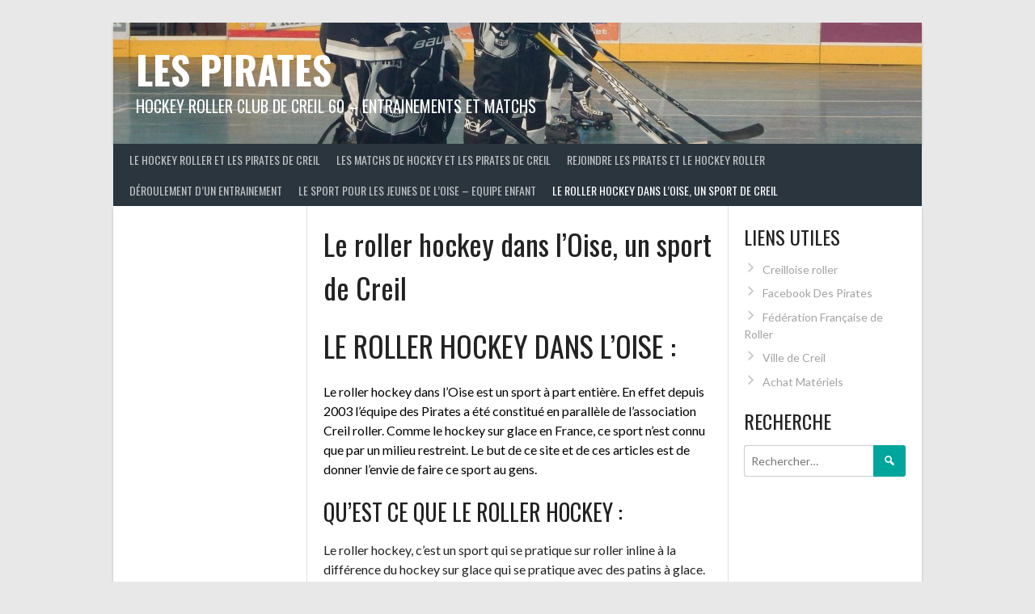

--- FILE ---
content_type: text/html; charset=UTF-8
request_url: http://hockey-roller-club-les-pirates.fr/le-roller-hockey-dans-loise-ce-sport-de-creil/
body_size: 10069
content:
<!DOCTYPE html>
<html lang="fr-FR">
<head>
<meta charset="UTF-8">
<meta name="viewport" content="width=device-width, initial-scale=1">
<link rel="profile" href="http://gmpg.org/xfn/11">
<link rel="pingback" href="http://hockey-roller-club-les-pirates.fr/xmlrpc.php">
<meta name='robots' content='index, follow, max-image-preview:large, max-snippet:-1, max-video-preview:-1' />
	<style>img:is([sizes="auto" i], [sizes^="auto," i]) { contain-intrinsic-size: 3000px 1500px }</style>
	
	<!-- This site is optimized with the Yoast SEO plugin v25.6 - https://yoast.com/wordpress/plugins/seo/ -->
	<title>Le roller hockey dans l&#039;Oise, un sport de Creil - LES PIRATES</title>
	<meta name="description" content="Le roller hockey dans l&#039;Oise veut se faire connaitre via l&#039;équipe des Pirates de Creil. Ce sport permet de découvrir le hockey sur glace à moindre cout." />
	<link rel="canonical" href="http://hockey-roller-club-les-pirates.fr/le-roller-hockey-dans-loise-ce-sport-de-creil/" />
	<meta property="og:locale" content="fr_FR" />
	<meta property="og:type" content="article" />
	<meta property="og:title" content="Le roller hockey dans l&#039;Oise, un sport de Creil - LES PIRATES" />
	<meta property="og:description" content="Le roller hockey dans l&#039;Oise veut se faire connaitre via l&#039;équipe des Pirates de Creil. Ce sport permet de découvrir le hockey sur glace à moindre cout." />
	<meta property="og:url" content="http://hockey-roller-club-les-pirates.fr/le-roller-hockey-dans-loise-ce-sport-de-creil/" />
	<meta property="og:site_name" content="LES PIRATES" />
	<meta property="article:publisher" content="https://www.facebook.com/Les-Pirates-de-Creil-Page-Officielle-194287263958366/" />
	<meta name="twitter:card" content="summary_large_image" />
	<meta name="twitter:site" content="@60Pirates" />
	<meta name="twitter:label1" content="Durée de lecture estimée" />
	<meta name="twitter:data1" content="2 minutes" />
	<script type="application/ld+json" class="yoast-schema-graph">{"@context":"https://schema.org","@graph":[{"@type":"WebPage","@id":"http://hockey-roller-club-les-pirates.fr/le-roller-hockey-dans-loise-ce-sport-de-creil/","url":"http://hockey-roller-club-les-pirates.fr/le-roller-hockey-dans-loise-ce-sport-de-creil/","name":"Le roller hockey dans l'Oise, un sport de Creil - LES PIRATES","isPartOf":{"@id":"http://hockey-roller-club-les-pirates.fr/#website"},"datePublished":"2016-12-29T14:20:49+00:00","description":"Le roller hockey dans l'Oise veut se faire connaitre via l'équipe des Pirates de Creil. Ce sport permet de découvrir le hockey sur glace à moindre cout.","breadcrumb":{"@id":"http://hockey-roller-club-les-pirates.fr/le-roller-hockey-dans-loise-ce-sport-de-creil/#breadcrumb"},"inLanguage":"fr-FR","potentialAction":[{"@type":"ReadAction","target":["http://hockey-roller-club-les-pirates.fr/le-roller-hockey-dans-loise-ce-sport-de-creil/"]}]},{"@type":"BreadcrumbList","@id":"http://hockey-roller-club-les-pirates.fr/le-roller-hockey-dans-loise-ce-sport-de-creil/#breadcrumb","itemListElement":[{"@type":"ListItem","position":1,"name":"Accueil","item":"http://hockey-roller-club-les-pirates.fr/"},{"@type":"ListItem","position":2,"name":"Le roller hockey dans l&rsquo;Oise, un sport de Creil"}]},{"@type":"WebSite","@id":"http://hockey-roller-club-les-pirates.fr/#website","url":"http://hockey-roller-club-les-pirates.fr/","name":"LES PIRATES","description":"Hockey roller club de Creil 60 - entrainements et matchs","publisher":{"@id":"http://hockey-roller-club-les-pirates.fr/#organization"},"potentialAction":[{"@type":"SearchAction","target":{"@type":"EntryPoint","urlTemplate":"http://hockey-roller-club-les-pirates.fr/?s={search_term_string}"},"query-input":{"@type":"PropertyValueSpecification","valueRequired":true,"valueName":"search_term_string"}}],"inLanguage":"fr-FR"},{"@type":"Organization","@id":"http://hockey-roller-club-les-pirates.fr/#organization","name":"Les Pirates","url":"http://hockey-roller-club-les-pirates.fr/","logo":{"@type":"ImageObject","inLanguage":"fr-FR","@id":"http://hockey-roller-club-les-pirates.fr/#/schema/logo/image/","url":"http://hockey-roller-club-les-pirates.fr/wp-content/uploads/2016/12/cropped-1977181_808164559237297_7536329461282689128_n-1.jpg","contentUrl":"http://hockey-roller-club-les-pirates.fr/wp-content/uploads/2016/12/cropped-1977181_808164559237297_7536329461282689128_n-1.jpg","width":304,"height":250,"caption":"Les Pirates"},"image":{"@id":"http://hockey-roller-club-les-pirates.fr/#/schema/logo/image/"},"sameAs":["https://www.facebook.com/Les-Pirates-de-Creil-Page-Officielle-194287263958366/","https://x.com/60Pirates","https://www.linkedin.com/nhome/","https://www.youtube.com/channel/UC011pAULleyq5L7EDpH5EKQ"]}]}</script>
	<!-- / Yoast SEO plugin. -->


<link rel='dns-prefetch' href='//fonts.googleapis.com' />
<link rel="alternate" type="application/rss+xml" title="LES PIRATES &raquo; Flux" href="http://hockey-roller-club-les-pirates.fr/feed/" />
<link rel="alternate" type="application/rss+xml" title="LES PIRATES &raquo; Flux des commentaires" href="http://hockey-roller-club-les-pirates.fr/comments/feed/" />
<script type="text/javascript">
/* <![CDATA[ */
window._wpemojiSettings = {"baseUrl":"https:\/\/s.w.org\/images\/core\/emoji\/16.0.1\/72x72\/","ext":".png","svgUrl":"https:\/\/s.w.org\/images\/core\/emoji\/16.0.1\/svg\/","svgExt":".svg","source":{"concatemoji":"http:\/\/hockey-roller-club-les-pirates.fr\/wp-includes\/js\/wp-emoji-release.min.js?ver=6.8.3"}};
/*! This file is auto-generated */
!function(s,n){var o,i,e;function c(e){try{var t={supportTests:e,timestamp:(new Date).valueOf()};sessionStorage.setItem(o,JSON.stringify(t))}catch(e){}}function p(e,t,n){e.clearRect(0,0,e.canvas.width,e.canvas.height),e.fillText(t,0,0);var t=new Uint32Array(e.getImageData(0,0,e.canvas.width,e.canvas.height).data),a=(e.clearRect(0,0,e.canvas.width,e.canvas.height),e.fillText(n,0,0),new Uint32Array(e.getImageData(0,0,e.canvas.width,e.canvas.height).data));return t.every(function(e,t){return e===a[t]})}function u(e,t){e.clearRect(0,0,e.canvas.width,e.canvas.height),e.fillText(t,0,0);for(var n=e.getImageData(16,16,1,1),a=0;a<n.data.length;a++)if(0!==n.data[a])return!1;return!0}function f(e,t,n,a){switch(t){case"flag":return n(e,"\ud83c\udff3\ufe0f\u200d\u26a7\ufe0f","\ud83c\udff3\ufe0f\u200b\u26a7\ufe0f")?!1:!n(e,"\ud83c\udde8\ud83c\uddf6","\ud83c\udde8\u200b\ud83c\uddf6")&&!n(e,"\ud83c\udff4\udb40\udc67\udb40\udc62\udb40\udc65\udb40\udc6e\udb40\udc67\udb40\udc7f","\ud83c\udff4\u200b\udb40\udc67\u200b\udb40\udc62\u200b\udb40\udc65\u200b\udb40\udc6e\u200b\udb40\udc67\u200b\udb40\udc7f");case"emoji":return!a(e,"\ud83e\udedf")}return!1}function g(e,t,n,a){var r="undefined"!=typeof WorkerGlobalScope&&self instanceof WorkerGlobalScope?new OffscreenCanvas(300,150):s.createElement("canvas"),o=r.getContext("2d",{willReadFrequently:!0}),i=(o.textBaseline="top",o.font="600 32px Arial",{});return e.forEach(function(e){i[e]=t(o,e,n,a)}),i}function t(e){var t=s.createElement("script");t.src=e,t.defer=!0,s.head.appendChild(t)}"undefined"!=typeof Promise&&(o="wpEmojiSettingsSupports",i=["flag","emoji"],n.supports={everything:!0,everythingExceptFlag:!0},e=new Promise(function(e){s.addEventListener("DOMContentLoaded",e,{once:!0})}),new Promise(function(t){var n=function(){try{var e=JSON.parse(sessionStorage.getItem(o));if("object"==typeof e&&"number"==typeof e.timestamp&&(new Date).valueOf()<e.timestamp+604800&&"object"==typeof e.supportTests)return e.supportTests}catch(e){}return null}();if(!n){if("undefined"!=typeof Worker&&"undefined"!=typeof OffscreenCanvas&&"undefined"!=typeof URL&&URL.createObjectURL&&"undefined"!=typeof Blob)try{var e="postMessage("+g.toString()+"("+[JSON.stringify(i),f.toString(),p.toString(),u.toString()].join(",")+"));",a=new Blob([e],{type:"text/javascript"}),r=new Worker(URL.createObjectURL(a),{name:"wpTestEmojiSupports"});return void(r.onmessage=function(e){c(n=e.data),r.terminate(),t(n)})}catch(e){}c(n=g(i,f,p,u))}t(n)}).then(function(e){for(var t in e)n.supports[t]=e[t],n.supports.everything=n.supports.everything&&n.supports[t],"flag"!==t&&(n.supports.everythingExceptFlag=n.supports.everythingExceptFlag&&n.supports[t]);n.supports.everythingExceptFlag=n.supports.everythingExceptFlag&&!n.supports.flag,n.DOMReady=!1,n.readyCallback=function(){n.DOMReady=!0}}).then(function(){return e}).then(function(){var e;n.supports.everything||(n.readyCallback(),(e=n.source||{}).concatemoji?t(e.concatemoji):e.wpemoji&&e.twemoji&&(t(e.twemoji),t(e.wpemoji)))}))}((window,document),window._wpemojiSettings);
/* ]]> */
</script>
<style id='wp-emoji-styles-inline-css' type='text/css'>

	img.wp-smiley, img.emoji {
		display: inline !important;
		border: none !important;
		box-shadow: none !important;
		height: 1em !important;
		width: 1em !important;
		margin: 0 0.07em !important;
		vertical-align: -0.1em !important;
		background: none !important;
		padding: 0 !important;
	}
</style>
<link rel='stylesheet' id='wp-block-library-css' href='http://hockey-roller-club-les-pirates.fr/wp-includes/css/dist/block-library/style.min.css?ver=6.8.3' type='text/css' media='all' />
<style id='classic-theme-styles-inline-css' type='text/css'>
/*! This file is auto-generated */
.wp-block-button__link{color:#fff;background-color:#32373c;border-radius:9999px;box-shadow:none;text-decoration:none;padding:calc(.667em + 2px) calc(1.333em + 2px);font-size:1.125em}.wp-block-file__button{background:#32373c;color:#fff;text-decoration:none}
</style>
<style id='global-styles-inline-css' type='text/css'>
:root{--wp--preset--aspect-ratio--square: 1;--wp--preset--aspect-ratio--4-3: 4/3;--wp--preset--aspect-ratio--3-4: 3/4;--wp--preset--aspect-ratio--3-2: 3/2;--wp--preset--aspect-ratio--2-3: 2/3;--wp--preset--aspect-ratio--16-9: 16/9;--wp--preset--aspect-ratio--9-16: 9/16;--wp--preset--color--black: #000000;--wp--preset--color--cyan-bluish-gray: #abb8c3;--wp--preset--color--white: #ffffff;--wp--preset--color--pale-pink: #f78da7;--wp--preset--color--vivid-red: #cf2e2e;--wp--preset--color--luminous-vivid-orange: #ff6900;--wp--preset--color--luminous-vivid-amber: #fcb900;--wp--preset--color--light-green-cyan: #7bdcb5;--wp--preset--color--vivid-green-cyan: #00d084;--wp--preset--color--pale-cyan-blue: #8ed1fc;--wp--preset--color--vivid-cyan-blue: #0693e3;--wp--preset--color--vivid-purple: #9b51e0;--wp--preset--gradient--vivid-cyan-blue-to-vivid-purple: linear-gradient(135deg,rgba(6,147,227,1) 0%,rgb(155,81,224) 100%);--wp--preset--gradient--light-green-cyan-to-vivid-green-cyan: linear-gradient(135deg,rgb(122,220,180) 0%,rgb(0,208,130) 100%);--wp--preset--gradient--luminous-vivid-amber-to-luminous-vivid-orange: linear-gradient(135deg,rgba(252,185,0,1) 0%,rgba(255,105,0,1) 100%);--wp--preset--gradient--luminous-vivid-orange-to-vivid-red: linear-gradient(135deg,rgba(255,105,0,1) 0%,rgb(207,46,46) 100%);--wp--preset--gradient--very-light-gray-to-cyan-bluish-gray: linear-gradient(135deg,rgb(238,238,238) 0%,rgb(169,184,195) 100%);--wp--preset--gradient--cool-to-warm-spectrum: linear-gradient(135deg,rgb(74,234,220) 0%,rgb(151,120,209) 20%,rgb(207,42,186) 40%,rgb(238,44,130) 60%,rgb(251,105,98) 80%,rgb(254,248,76) 100%);--wp--preset--gradient--blush-light-purple: linear-gradient(135deg,rgb(255,206,236) 0%,rgb(152,150,240) 100%);--wp--preset--gradient--blush-bordeaux: linear-gradient(135deg,rgb(254,205,165) 0%,rgb(254,45,45) 50%,rgb(107,0,62) 100%);--wp--preset--gradient--luminous-dusk: linear-gradient(135deg,rgb(255,203,112) 0%,rgb(199,81,192) 50%,rgb(65,88,208) 100%);--wp--preset--gradient--pale-ocean: linear-gradient(135deg,rgb(255,245,203) 0%,rgb(182,227,212) 50%,rgb(51,167,181) 100%);--wp--preset--gradient--electric-grass: linear-gradient(135deg,rgb(202,248,128) 0%,rgb(113,206,126) 100%);--wp--preset--gradient--midnight: linear-gradient(135deg,rgb(2,3,129) 0%,rgb(40,116,252) 100%);--wp--preset--font-size--small: 13px;--wp--preset--font-size--medium: 20px;--wp--preset--font-size--large: 36px;--wp--preset--font-size--x-large: 42px;--wp--preset--spacing--20: 0.44rem;--wp--preset--spacing--30: 0.67rem;--wp--preset--spacing--40: 1rem;--wp--preset--spacing--50: 1.5rem;--wp--preset--spacing--60: 2.25rem;--wp--preset--spacing--70: 3.38rem;--wp--preset--spacing--80: 5.06rem;--wp--preset--shadow--natural: 6px 6px 9px rgba(0, 0, 0, 0.2);--wp--preset--shadow--deep: 12px 12px 50px rgba(0, 0, 0, 0.4);--wp--preset--shadow--sharp: 6px 6px 0px rgba(0, 0, 0, 0.2);--wp--preset--shadow--outlined: 6px 6px 0px -3px rgba(255, 255, 255, 1), 6px 6px rgba(0, 0, 0, 1);--wp--preset--shadow--crisp: 6px 6px 0px rgba(0, 0, 0, 1);}:where(.is-layout-flex){gap: 0.5em;}:where(.is-layout-grid){gap: 0.5em;}body .is-layout-flex{display: flex;}.is-layout-flex{flex-wrap: wrap;align-items: center;}.is-layout-flex > :is(*, div){margin: 0;}body .is-layout-grid{display: grid;}.is-layout-grid > :is(*, div){margin: 0;}:where(.wp-block-columns.is-layout-flex){gap: 2em;}:where(.wp-block-columns.is-layout-grid){gap: 2em;}:where(.wp-block-post-template.is-layout-flex){gap: 1.25em;}:where(.wp-block-post-template.is-layout-grid){gap: 1.25em;}.has-black-color{color: var(--wp--preset--color--black) !important;}.has-cyan-bluish-gray-color{color: var(--wp--preset--color--cyan-bluish-gray) !important;}.has-white-color{color: var(--wp--preset--color--white) !important;}.has-pale-pink-color{color: var(--wp--preset--color--pale-pink) !important;}.has-vivid-red-color{color: var(--wp--preset--color--vivid-red) !important;}.has-luminous-vivid-orange-color{color: var(--wp--preset--color--luminous-vivid-orange) !important;}.has-luminous-vivid-amber-color{color: var(--wp--preset--color--luminous-vivid-amber) !important;}.has-light-green-cyan-color{color: var(--wp--preset--color--light-green-cyan) !important;}.has-vivid-green-cyan-color{color: var(--wp--preset--color--vivid-green-cyan) !important;}.has-pale-cyan-blue-color{color: var(--wp--preset--color--pale-cyan-blue) !important;}.has-vivid-cyan-blue-color{color: var(--wp--preset--color--vivid-cyan-blue) !important;}.has-vivid-purple-color{color: var(--wp--preset--color--vivid-purple) !important;}.has-black-background-color{background-color: var(--wp--preset--color--black) !important;}.has-cyan-bluish-gray-background-color{background-color: var(--wp--preset--color--cyan-bluish-gray) !important;}.has-white-background-color{background-color: var(--wp--preset--color--white) !important;}.has-pale-pink-background-color{background-color: var(--wp--preset--color--pale-pink) !important;}.has-vivid-red-background-color{background-color: var(--wp--preset--color--vivid-red) !important;}.has-luminous-vivid-orange-background-color{background-color: var(--wp--preset--color--luminous-vivid-orange) !important;}.has-luminous-vivid-amber-background-color{background-color: var(--wp--preset--color--luminous-vivid-amber) !important;}.has-light-green-cyan-background-color{background-color: var(--wp--preset--color--light-green-cyan) !important;}.has-vivid-green-cyan-background-color{background-color: var(--wp--preset--color--vivid-green-cyan) !important;}.has-pale-cyan-blue-background-color{background-color: var(--wp--preset--color--pale-cyan-blue) !important;}.has-vivid-cyan-blue-background-color{background-color: var(--wp--preset--color--vivid-cyan-blue) !important;}.has-vivid-purple-background-color{background-color: var(--wp--preset--color--vivid-purple) !important;}.has-black-border-color{border-color: var(--wp--preset--color--black) !important;}.has-cyan-bluish-gray-border-color{border-color: var(--wp--preset--color--cyan-bluish-gray) !important;}.has-white-border-color{border-color: var(--wp--preset--color--white) !important;}.has-pale-pink-border-color{border-color: var(--wp--preset--color--pale-pink) !important;}.has-vivid-red-border-color{border-color: var(--wp--preset--color--vivid-red) !important;}.has-luminous-vivid-orange-border-color{border-color: var(--wp--preset--color--luminous-vivid-orange) !important;}.has-luminous-vivid-amber-border-color{border-color: var(--wp--preset--color--luminous-vivid-amber) !important;}.has-light-green-cyan-border-color{border-color: var(--wp--preset--color--light-green-cyan) !important;}.has-vivid-green-cyan-border-color{border-color: var(--wp--preset--color--vivid-green-cyan) !important;}.has-pale-cyan-blue-border-color{border-color: var(--wp--preset--color--pale-cyan-blue) !important;}.has-vivid-cyan-blue-border-color{border-color: var(--wp--preset--color--vivid-cyan-blue) !important;}.has-vivid-purple-border-color{border-color: var(--wp--preset--color--vivid-purple) !important;}.has-vivid-cyan-blue-to-vivid-purple-gradient-background{background: var(--wp--preset--gradient--vivid-cyan-blue-to-vivid-purple) !important;}.has-light-green-cyan-to-vivid-green-cyan-gradient-background{background: var(--wp--preset--gradient--light-green-cyan-to-vivid-green-cyan) !important;}.has-luminous-vivid-amber-to-luminous-vivid-orange-gradient-background{background: var(--wp--preset--gradient--luminous-vivid-amber-to-luminous-vivid-orange) !important;}.has-luminous-vivid-orange-to-vivid-red-gradient-background{background: var(--wp--preset--gradient--luminous-vivid-orange-to-vivid-red) !important;}.has-very-light-gray-to-cyan-bluish-gray-gradient-background{background: var(--wp--preset--gradient--very-light-gray-to-cyan-bluish-gray) !important;}.has-cool-to-warm-spectrum-gradient-background{background: var(--wp--preset--gradient--cool-to-warm-spectrum) !important;}.has-blush-light-purple-gradient-background{background: var(--wp--preset--gradient--blush-light-purple) !important;}.has-blush-bordeaux-gradient-background{background: var(--wp--preset--gradient--blush-bordeaux) !important;}.has-luminous-dusk-gradient-background{background: var(--wp--preset--gradient--luminous-dusk) !important;}.has-pale-ocean-gradient-background{background: var(--wp--preset--gradient--pale-ocean) !important;}.has-electric-grass-gradient-background{background: var(--wp--preset--gradient--electric-grass) !important;}.has-midnight-gradient-background{background: var(--wp--preset--gradient--midnight) !important;}.has-small-font-size{font-size: var(--wp--preset--font-size--small) !important;}.has-medium-font-size{font-size: var(--wp--preset--font-size--medium) !important;}.has-large-font-size{font-size: var(--wp--preset--font-size--large) !important;}.has-x-large-font-size{font-size: var(--wp--preset--font-size--x-large) !important;}
:where(.wp-block-post-template.is-layout-flex){gap: 1.25em;}:where(.wp-block-post-template.is-layout-grid){gap: 1.25em;}
:where(.wp-block-columns.is-layout-flex){gap: 2em;}:where(.wp-block-columns.is-layout-grid){gap: 2em;}
:root :where(.wp-block-pullquote){font-size: 1.5em;line-height: 1.6;}
</style>
<link rel='stylesheet' id='dashicons-css' href='http://hockey-roller-club-les-pirates.fr/wp-includes/css/dashicons.min.css?ver=6.8.3' type='text/css' media='all' />
<link rel='stylesheet' id='sportspress-general-css' href='//hockey-roller-club-les-pirates.fr/wp-content/plugins/sportspress/assets/css/sportspress.css?ver=2.7.24' type='text/css' media='all' />
<link rel='stylesheet' id='sportspress-icons-css' href='//hockey-roller-club-les-pirates.fr/wp-content/plugins/sportspress/assets/css/icons.css?ver=2.7' type='text/css' media='all' />
<link rel='stylesheet' id='rookie-lato-css' href='//fonts.googleapis.com/css?family=Lato%3A400%2C700%2C400italic%2C700italic&#038;subset=latin-ext&#038;ver=6.8.3' type='text/css' media='all' />
<link rel='stylesheet' id='rookie-oswald-css' href='//fonts.googleapis.com/css?family=Oswald%3A400%2C700&#038;subset=latin-ext&#038;ver=6.8.3' type='text/css' media='all' />
<link rel='stylesheet' id='rookie-framework-style-css' href='http://hockey-roller-club-les-pirates.fr/wp-content/themes/rookie/framework.css?ver=6.8.3' type='text/css' media='all' />
<link rel='stylesheet' id='rookie-style-css' href='http://hockey-roller-club-les-pirates.fr/wp-content/themes/rookie/style.css?ver=6.8.3' type='text/css' media='all' />
<style type="text/css"></style>	<style type="text/css"> /* Rookie Custom Layout */
	@media screen and (min-width: 1025px) {
		.site-header, .site-content, .site-footer, .site-info {
			width: 1000px; }
	}
	</style>
	<script type="text/javascript" src="http://hockey-roller-club-les-pirates.fr/wp-includes/js/jquery/jquery.min.js?ver=3.7.1" id="jquery-core-js"></script>
<script type="text/javascript" src="http://hockey-roller-club-les-pirates.fr/wp-includes/js/jquery/jquery-migrate.min.js?ver=3.4.1" id="jquery-migrate-js"></script>
<link rel="https://api.w.org/" href="http://hockey-roller-club-les-pirates.fr/wp-json/" /><link rel="alternate" title="JSON" type="application/json" href="http://hockey-roller-club-les-pirates.fr/wp-json/wp/v2/pages/333" /><link rel="EditURI" type="application/rsd+xml" title="RSD" href="http://hockey-roller-club-les-pirates.fr/xmlrpc.php?rsd" />
<meta name="generator" content="WordPress 6.8.3" />
<meta name="generator" content="SportsPress 2.7.24" />
<link rel='shortlink' href='http://hockey-roller-club-les-pirates.fr/?p=333' />
<link rel="alternate" title="oEmbed (JSON)" type="application/json+oembed" href="http://hockey-roller-club-les-pirates.fr/wp-json/oembed/1.0/embed?url=http%3A%2F%2Fhockey-roller-club-les-pirates.fr%2Fle-roller-hockey-dans-loise-ce-sport-de-creil%2F" />
<link rel="alternate" title="oEmbed (XML)" type="text/xml+oembed" href="http://hockey-roller-club-les-pirates.fr/wp-json/oembed/1.0/embed?url=http%3A%2F%2Fhockey-roller-club-les-pirates.fr%2Fle-roller-hockey-dans-loise-ce-sport-de-creil%2F&#038;format=xml" />
<link rel="icon" href="http://hockey-roller-club-les-pirates.fr/wp-content/uploads/2016/12/cropped-cropped-1977181_808164559237297_7536329461282689128_n-1-32x32.jpg" sizes="32x32" />
<link rel="icon" href="http://hockey-roller-club-les-pirates.fr/wp-content/uploads/2016/12/cropped-cropped-1977181_808164559237297_7536329461282689128_n-1-192x192.jpg" sizes="192x192" />
<link rel="apple-touch-icon" href="http://hockey-roller-club-les-pirates.fr/wp-content/uploads/2016/12/cropped-cropped-1977181_808164559237297_7536329461282689128_n-1-180x180.jpg" />
<meta name="msapplication-TileImage" content="http://hockey-roller-club-les-pirates.fr/wp-content/uploads/2016/12/cropped-cropped-1977181_808164559237297_7536329461282689128_n-1-270x270.jpg" />
</head>

<body class="wp-singular page-template-default page page-id-333 wp-theme-rookie">
<div class="sp-header"></div>
<div id="page" class="hfeed site">
  <a class="skip-link screen-reader-text" href="#content">Aller au contenu</a>

  <header id="masthead" class="site-header" role="banner">
    <div class="header-wrapper">
      		<div class="header-area header-area-custom header-area-has-logo header-area-has-text" style="background-image: url(http://hockey-roller-club-les-pirates.fr/wp-content/uploads/2016/12/cropped-10903817_826089157444837_2942282928644407676_o-4.jpg);">
					<div class="header-inner">
				<div class="site-branding">
		<div class="site-identity">
									<hgroup class="site-hgroup" style="color: #ffffff">
				<h1 class="site-title"><a href="http://hockey-roller-club-les-pirates.fr/" rel="home">LES PIRATES</a></h1>
				<h2 class="site-description">Hockey roller club de Creil 60 &#8211; entrainements et matchs</h2>
			</hgroup>
					</div>
	</div><!-- .site-branding -->
		<div class="site-menu">
		<nav id="site-navigation" class="main-navigation" role="navigation">
			<button class="menu-toggle" aria-controls="menu" aria-expanded="false"><span class="dashicons dashicons-menu"></span></button>
			<div class="menu-menu-superieur-container"><ul id="menu-menu-superieur" class="menu"><li id="menu-item-21" class="menu-item menu-item-type-post_type menu-item-object-page menu-item-21"><a href="http://hockey-roller-club-les-pirates.fr/le-hockey-roller-et-les-pirates-de-creil/">le hockey roller et les pirates de creil</a></li>
<li id="menu-item-24" class="menu-item menu-item-type-post_type menu-item-object-page menu-item-24"><a href="http://hockey-roller-club-les-pirates.fr/les-pirates-et-les-matchs-de-hockey/">Les matchs de hockey et les Pirates de Creil</a></li>
<li id="menu-item-231" class="menu-item menu-item-type-post_type menu-item-object-page menu-item-231"><a href="http://hockey-roller-club-les-pirates.fr/rejoindre-les-pirates-et-le-hockey-roller/">Rejoindre les Pirates et le hockey roller</a></li>
<li id="menu-item-234" class="menu-item menu-item-type-post_type menu-item-object-page menu-item-234"><a href="http://hockey-roller-club-les-pirates.fr/les-entrainements-le-deroulement/">Déroulement d&rsquo;un entrainement</a></li>
<li id="menu-item-287" class="menu-item menu-item-type-post_type menu-item-object-page menu-item-287"><a href="http://hockey-roller-club-les-pirates.fr/le-sport-pour-les-jeunes-de-loise/">Le sport pour les jeunes de l’Oise – Equipe enfant</a></li>
<li id="menu-item-340" class="menu-item menu-item-type-post_type menu-item-object-page current-menu-item page_item page-item-333 current_page_item menu-item-340"><a href="http://hockey-roller-club-les-pirates.fr/le-roller-hockey-dans-loise-ce-sport-de-creil/" aria-current="page">Le roller hockey dans l&rsquo;Oise, un sport de Creil</a></li>
</ul></div>					</nav><!-- #site-navigation -->
	</div><!-- .site-menu -->
			</div><!-- .header-inner -->
			</div><!-- .header-area -->
	    </div><!-- .header-wrapper -->
  </header><!-- #masthead -->

  <div id="content" class="site-content">
    <div class="content-wrapper">
      
	<div id="primary" class="content-area content-area-double-sidebar">
		<main id="main" class="site-main" role="main">

			
				
<article id="post-333" class="post-333 page type-page status-publish hentry">
	<header class="entry-header">
				
		<h1 class="entry-title">Le roller hockey dans l&rsquo;Oise, un sport de Creil</h1>	</header><!-- .entry-header -->

	<div class="entry-content">
		<h1>Le roller hockey dans l’Oise :</h1>
<p><span style="color: #000000;">Le roller hockey dans l&rsquo;Oise est un sport à part entière. En effet depuis 2003 l&rsquo;équipe des Pirates a été constitué en parallèle de l&rsquo;association Creil roller. Comme le hockey sur glace en France, ce sport n&rsquo;est connu que par un milieu restreint. Le but de ce site et de ces articles est de donner l&rsquo;envie de faire ce sport au gens.<br />
</span></p>
<h2>Qu&rsquo;est ce que le roller hockey :</h2>
<p>Le roller hockey, c&rsquo;est un sport qui se pratique sur roller inline à la différence du hockey sur glace qui se pratique avec des patins à glace. Tout comme au hockey sur glace, cette activité se pratique sur un terrain clos avec 2 cages de chaque coté. Cependant le roller hockey n&rsquo;a pas de hors jeux ce qui enlève certains arrêt de jeux que l&rsquo;on peut constater au hockey sur glace. Les équipes sont constituées de 4 joueurs sur le terrains (2 arrières et 2 avant) et d&rsquo;un gardien, contre 5 au hockey sur glace. Le but du jeux est de marqué le plus de palet possible dans la cage adverse. Pour ceux que cela peut impressionner au roller hockey les charges sont interdites. Cependant cela reste un sport physique et les contacts sont présent.</p>
<h2>Les avantages du roller hockey :</h2>
<p>L&rsquo;avantage flagrant du roller hockey est la facilité de mise en œuvre. Contrairement au hockey sur glace où il faut une patinoire, beaucoup de personnel et un entretien énorme.</p>
<p>Le deuxième avantage découle du premier, un gymnase par exemple demande beaucoup moins d&rsquo;entretien. Par conséquent le prix de la licence sera beaucoup moins élevé.</p>
<p>De plus le roller hockey est plus facile d&rsquo;accès. Si pour vous entrainer vous voulez en faire dans la rue vous pouvez, de plus les débutants peuvent tester la compétition au coté de joueurs confirmés dans le championnat régional.</p>
<p>Nous pourrions citer beaucoup d&rsquo;avantages, ceci dis le cout et l&rsquo;entretien du matériel est moins élever (pas de plastron, culotte moins chère&#8230;etc.).</p>
			</div><!-- .entry-content -->
</article><!-- #post-## -->

				
			
		</main><!-- #main -->
	</div><!-- #primary -->

<div id="secondary" class="widget-area widget-area-left widget-area-narrow" role="complementary">
	</div><!-- #secondary -->
<div id="secondary-2" class="widget-area widget-area-right widget-area-narrow" role="complementary">
    <aside id="nav_menu-3" class="widget widget_nav_menu"><h1 class="widget-title">Liens utiles</h1><div class="menu-menu-des-liens-de-reseaux-sociaux-container"><ul id="menu-menu-des-liens-de-reseaux-sociaux" class="menu"><li id="menu-item-25" class="menu-item menu-item-type-custom menu-item-object-custom menu-item-25"><a href="http://www.creilloise-ril.com/">Creilloise roller</a></li>
<li id="menu-item-26" class="menu-item menu-item-type-custom menu-item-object-custom menu-item-26"><a href="https://www.facebook.com/Les-Pirates-de-Creil-Page-Officielle-194287263958366/?fref=ts">Facebook Des Pirates</a></li>
<li id="menu-item-29" class="menu-item menu-item-type-custom menu-item-object-custom menu-item-29"><a href="http://ffroller.fr/">Fédération Française de Roller</a></li>
<li id="menu-item-272" class="menu-item menu-item-type-custom menu-item-object-custom menu-item-272"><a href="http://www.creil.fr/">Ville de Creil</a></li>
<li id="menu-item-273" class="menu-item menu-item-type-custom menu-item-object-custom menu-item-273"><a href="http://www.prohockey.fr/">Achat Matériels</a></li>
</ul></div></aside><aside id="search-5" class="widget widget_search"><h1 class="widget-title">Recherche</h1><form role="search" method="get" class="search-form" action="http://hockey-roller-club-les-pirates.fr/">
				<label>
					<span class="screen-reader-text">Rechercher :</span>
					<input type="search" class="search-field" placeholder="Rechercher…" value="" name="s" />
				</label>
				<input type="submit" class="search-submit" value="&#61817;" title="Rechercher" />
			</form></aside></div><!-- #secondary -->

    </div><!-- .content-wrapper -->
  </div><!-- #content -->

  <footer id="colophon" class="site-footer" role="contentinfo">
    <div class="footer-wrapper">
      <div class="footer-area">
        <div class="footer-inner">
          <div id="quaternary" class="footer-widgets" role="complementary">
                          <div class="footer-widget-region"><aside id="rss-4" class="widget widget_rss"><h3 class="widget-title"><a class="rsswidget rss-widget-feed" href="http://www.creilloise-ril.com/feed/"><img class="rss-widget-icon" style="border:0" width="14" height="14" src="http://hockey-roller-club-les-pirates.fr/wp-includes/images/rss.png" alt="Flux" loading="lazy" /></a> <a class="rsswidget rss-widget-title" href="https://www.creilloise-ril.com/">Apprentissage du roller-Faire du hockey- Faire du derby.</a></h3><ul><li><a class='rsswidget' href='https://www.creilloise-ril.com/2026/01/11/j4-du-championnat-regional-de-hockey/'>J4 du championnat régional de hockey.</a></li><li><a class='rsswidget' href='https://www.creilloise-ril.com/2025/12/22/cours-des-samedis-de-janvier/'>Cours des samedis de janvier</a></li><li><a class='rsswidget' href='https://www.creilloise-ril.com/2025/12/14/1ere-etape-du-challenge-departemental-de-roller-2026/'>1ere étape du challenge départemental de roller 2026</a></li><li><a class='rsswidget' href='https://www.creilloise-ril.com/2025/12/10/cours-des-samedis-13-et-20-decembre/'>Cours des samedis 13 et 20 décembre.</a></li><li><a class='rsswidget' href='https://www.creilloise-ril.com/2025/12/07/j3-du-championnat-regional-de-hockey/'>J3 du championnat régional de hockey.</a></li><li><a class='rsswidget' href='https://www.creilloise-ril.com/2025/12/06/cours-des-samedi-13-et-20-decembre/'>Cours des samedi 13 et 20 décembre.</a></li><li><a class='rsswidget' href='https://www.creilloise-ril.com/2025/11/09/j2-du-championnat-regional-de-hockey/'>J2 du championnat régional de hockey.</a></li><li><a class='rsswidget' href='https://www.creilloise-ril.com/2025/10/23/challenge-departemental-de-roller-2026/'>Challenge départemental de roller 2026.</a></li><li><a class='rsswidget' href='https://www.creilloise-ril.com/2025/10/12/roller-pendant-les-vacances-2/'>Roller pendant les vacances.</a></li><li><a class='rsswidget' href='https://www.creilloise-ril.com/2025/09/14/cours-du-samedi-20-septembre-annule/'>Cours du samedi 20 septembre annulé.</a></li></ul></aside></div>
                          <div class="footer-widget-region"></div>
                          <div class="footer-widget-region"></div>
                      </div>
        </div><!-- .footer-inner -->
      </div><!-- .footer-area -->
    </div><!-- .footer-wrapper -->
  </footer><!-- #colophon -->
</div><!-- #page -->

<div class="site-info">
  <div class="info-wrapper">
    <div class="info-area">
      <div class="info-inner">
        	<div class="site-copyright">
		&copy; 2026 LES PIRATES	</div><!-- .site-copyright -->
		<div class="site-credit">
		<a href="http://themeboy.com/">Design par ThemeBoy</a>	</div><!-- .site-info -->
	      </div><!-- .info-inner -->
    </div><!-- .info-area -->
  </div><!-- .info-wrapper -->
</div><!-- .site-info -->

<script type="speculationrules">
{"prefetch":[{"source":"document","where":{"and":[{"href_matches":"\/*"},{"not":{"href_matches":["\/wp-*.php","\/wp-admin\/*","\/wp-content\/uploads\/*","\/wp-content\/*","\/wp-content\/plugins\/*","\/wp-content\/themes\/rookie\/*","\/*\\?(.+)"]}},{"not":{"selector_matches":"a[rel~=\"nofollow\"]"}},{"not":{"selector_matches":".no-prefetch, .no-prefetch a"}}]},"eagerness":"conservative"}]}
</script>
<script type="text/javascript" src="http://hockey-roller-club-les-pirates.fr/wp-content/plugins/sportspress/assets/js/jquery.dataTables.min.js?ver=1.10.4" id="jquery-datatables-js"></script>
<script type="text/javascript" id="sportspress-js-extra">
/* <![CDATA[ */
var localized_strings = {"days":"jours","hrs":"hrs","mins":"mins","secs":"secs","previous":"Pr\u00e9c\u00e9dent","next":"Suivant"};
/* ]]> */
</script>
<script type="text/javascript" src="http://hockey-roller-club-les-pirates.fr/wp-content/plugins/sportspress/assets/js/sportspress.js?ver=2.7.24" id="sportspress-js"></script>
<script type="text/javascript" src="http://hockey-roller-club-les-pirates.fr/wp-content/themes/rookie/js/navigation.js?ver=20120206" id="rookie-navigation-js"></script>
<script type="text/javascript" src="http://hockey-roller-club-les-pirates.fr/wp-content/themes/rookie/js/skip-link-focus-fix.js?ver=20130115" id="rookie-skip-link-focus-fix-js"></script>
<script type="text/javascript" src="http://hockey-roller-club-les-pirates.fr/wp-content/themes/rookie/js/jquery.timeago.js?ver=1.4.1" id="jquery-timeago-js"></script>
<script type="text/javascript" src="http://hockey-roller-club-les-pirates.fr/wp-content/themes/rookie/js/locales/jquery.timeago.fr.js?ver=1.4.1" id="jquery-timeago-fr-js"></script>
<script type="text/javascript" src="http://hockey-roller-club-les-pirates.fr/wp-content/themes/rookie/js/scripts.js?ver=0.9" id="rookie-scripts-js"></script>

</body>
</html>
